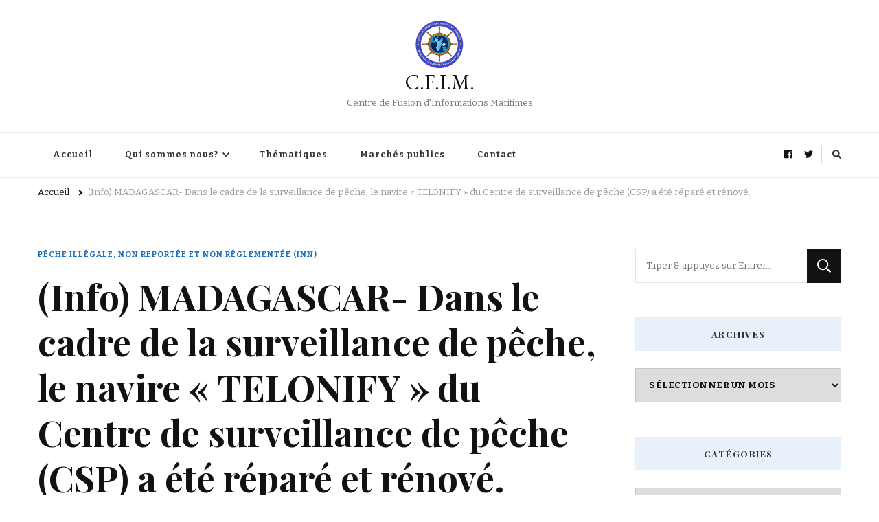

--- FILE ---
content_type: text/html; charset=UTF-8
request_url: https://cfimmadagascar.org/peche-illegale-non-reportee-et-non-reglementee-inn/info-madagascar-dans-le-cadre-de-la-surveillance-de-peche-le-navire-telonify-du-centre-de-surveillance-de-peche-csp-a-ete-repare-et-renove/
body_size: 16265
content:
    <!DOCTYPE html>
    <html lang="fr-FR">
    <head itemscope itemtype="http://schema.org/WebSite">
	    <meta charset="UTF-8">
    <meta name="viewport" content="width=device-width, initial-scale=1">
    <link rel="profile" href="http://gmpg.org/xfn/11">
    <meta name='robots' content='index, follow, max-image-preview:large, max-snippet:-1, max-video-preview:-1' />

	<!-- This site is optimized with the Yoast SEO plugin v19.10 - https://yoast.com/wordpress/plugins/seo/ -->
	<title>(Info) MADAGASCAR- Dans le cadre de la surveillance de pêche, le navire « TELONIFY » du Centre de surveillance de pêche (CSP) a été réparé et rénové. - C.F.I.M.</title>
	<link rel="canonical" href="https://cfimmadagascar.org/peche-illegale-non-reportee-et-non-reglementee-inn/info-madagascar-dans-le-cadre-de-la-surveillance-de-peche-le-navire-telonify-du-centre-de-surveillance-de-peche-csp-a-ete-repare-et-renove/" />
	<meta property="og:locale" content="fr_FR" />
	<meta property="og:type" content="article" />
	<meta property="og:title" content="(Info) MADAGASCAR- Dans le cadre de la surveillance de pêche, le navire « TELONIFY » du Centre de surveillance de pêche (CSP) a été réparé et rénové. - C.F.I.M." />
	<meta property="og:description" content="http://www.midi-madagasikara.mg/economie/2018/10/23/peche-renovation-du-bateau-telonify-pour-la-surveillance-a-mahajanga/ Cela fait plus d’un an que TELONIFY n’a pas obtenu de permis de navigation. Il s’agit pourtant d’un bateau de surveillance qui se distingue &hellip;" />
	<meta property="og:url" content="https://cfimmadagascar.org/peche-illegale-non-reportee-et-non-reglementee-inn/info-madagascar-dans-le-cadre-de-la-surveillance-de-peche-le-navire-telonify-du-centre-de-surveillance-de-peche-csp-a-ete-repare-et-renove/" />
	<meta property="og:site_name" content="C.F.I.M." />
	<meta property="article:publisher" content="https://www.facebook.com/CFIMMadagascar/" />
	<meta property="article:published_time" content="2018-10-24T07:18:22+00:00" />
	<meta property="og:image" content="https://cfimmadagascar.org/wp-content/uploads/2018/10/MAD-3.png" />
	<meta property="og:image:width" content="296" />
	<meta property="og:image:height" content="168" />
	<meta property="og:image:type" content="image/png" />
	<meta name="author" content="Service Communication" />
	<meta name="twitter:card" content="summary_large_image" />
	<meta name="twitter:creator" content="@CfimMadagascar" />
	<meta name="twitter:site" content="@CfimMadagascar" />
	<meta name="twitter:label1" content="Écrit par" />
	<meta name="twitter:data1" content="Service Communication" />
	<meta name="twitter:label2" content="Durée de lecture estimée" />
	<meta name="twitter:data2" content="1 minute" />
	<script type="application/ld+json" class="yoast-schema-graph">{"@context":"https://schema.org","@graph":[{"@type":"Article","@id":"https://cfimmadagascar.org/peche-illegale-non-reportee-et-non-reglementee-inn/info-madagascar-dans-le-cadre-de-la-surveillance-de-peche-le-navire-telonify-du-centre-de-surveillance-de-peche-csp-a-ete-repare-et-renove/#article","isPartOf":{"@id":"https://cfimmadagascar.org/peche-illegale-non-reportee-et-non-reglementee-inn/info-madagascar-dans-le-cadre-de-la-surveillance-de-peche-le-navire-telonify-du-centre-de-surveillance-de-peche-csp-a-ete-repare-et-renove/"},"author":{"name":"Service Communication","@id":"https://cfimmadagascar.org/#/schema/person/2bc6df13c01903954675a02bf84c93c8"},"headline":"(Info) MADAGASCAR- Dans le cadre de la surveillance de pêche, le navire « TELONIFY » du Centre de surveillance de pêche (CSP) a été réparé et rénové.","datePublished":"2018-10-24T07:18:22+00:00","dateModified":"2018-10-24T07:18:22+00:00","mainEntityOfPage":{"@id":"https://cfimmadagascar.org/peche-illegale-non-reportee-et-non-reglementee-inn/info-madagascar-dans-le-cadre-de-la-surveillance-de-peche-le-navire-telonify-du-centre-de-surveillance-de-peche-csp-a-ete-repare-et-renove/"},"wordCount":257,"commentCount":0,"publisher":{"@id":"https://cfimmadagascar.org/#organization"},"image":{"@id":"https://cfimmadagascar.org/peche-illegale-non-reportee-et-non-reglementee-inn/info-madagascar-dans-le-cadre-de-la-surveillance-de-peche-le-navire-telonify-du-centre-de-surveillance-de-peche-csp-a-ete-repare-et-renove/#primaryimage"},"thumbnailUrl":"https://cfimmadagascar.org/wp-content/uploads/2018/10/MAD-3.png","articleSection":["Pêche illégale, Non Reportée et Non Réglementée (INN)"],"inLanguage":"fr-FR"},{"@type":"WebPage","@id":"https://cfimmadagascar.org/peche-illegale-non-reportee-et-non-reglementee-inn/info-madagascar-dans-le-cadre-de-la-surveillance-de-peche-le-navire-telonify-du-centre-de-surveillance-de-peche-csp-a-ete-repare-et-renove/","url":"https://cfimmadagascar.org/peche-illegale-non-reportee-et-non-reglementee-inn/info-madagascar-dans-le-cadre-de-la-surveillance-de-peche-le-navire-telonify-du-centre-de-surveillance-de-peche-csp-a-ete-repare-et-renove/","name":"(Info) MADAGASCAR- Dans le cadre de la surveillance de pêche, le navire « TELONIFY » du Centre de surveillance de pêche (CSP) a été réparé et rénové. - C.F.I.M.","isPartOf":{"@id":"https://cfimmadagascar.org/#website"},"primaryImageOfPage":{"@id":"https://cfimmadagascar.org/peche-illegale-non-reportee-et-non-reglementee-inn/info-madagascar-dans-le-cadre-de-la-surveillance-de-peche-le-navire-telonify-du-centre-de-surveillance-de-peche-csp-a-ete-repare-et-renove/#primaryimage"},"image":{"@id":"https://cfimmadagascar.org/peche-illegale-non-reportee-et-non-reglementee-inn/info-madagascar-dans-le-cadre-de-la-surveillance-de-peche-le-navire-telonify-du-centre-de-surveillance-de-peche-csp-a-ete-repare-et-renove/#primaryimage"},"thumbnailUrl":"https://cfimmadagascar.org/wp-content/uploads/2018/10/MAD-3.png","datePublished":"2018-10-24T07:18:22+00:00","dateModified":"2018-10-24T07:18:22+00:00","breadcrumb":{"@id":"https://cfimmadagascar.org/peche-illegale-non-reportee-et-non-reglementee-inn/info-madagascar-dans-le-cadre-de-la-surveillance-de-peche-le-navire-telonify-du-centre-de-surveillance-de-peche-csp-a-ete-repare-et-renove/#breadcrumb"},"inLanguage":"fr-FR","potentialAction":[{"@type":"ReadAction","target":["https://cfimmadagascar.org/peche-illegale-non-reportee-et-non-reglementee-inn/info-madagascar-dans-le-cadre-de-la-surveillance-de-peche-le-navire-telonify-du-centre-de-surveillance-de-peche-csp-a-ete-repare-et-renove/"]}]},{"@type":"ImageObject","inLanguage":"fr-FR","@id":"https://cfimmadagascar.org/peche-illegale-non-reportee-et-non-reglementee-inn/info-madagascar-dans-le-cadre-de-la-surveillance-de-peche-le-navire-telonify-du-centre-de-surveillance-de-peche-csp-a-ete-repare-et-renove/#primaryimage","url":"https://cfimmadagascar.org/wp-content/uploads/2018/10/MAD-3.png","contentUrl":"https://cfimmadagascar.org/wp-content/uploads/2018/10/MAD-3.png","width":296,"height":168},{"@type":"BreadcrumbList","@id":"https://cfimmadagascar.org/peche-illegale-non-reportee-et-non-reglementee-inn/info-madagascar-dans-le-cadre-de-la-surveillance-de-peche-le-navire-telonify-du-centre-de-surveillance-de-peche-csp-a-ete-repare-et-renove/#breadcrumb","itemListElement":[{"@type":"ListItem","position":1,"name":"Accueil","item":"https://cfimmadagascar.org/"},{"@type":"ListItem","position":2,"name":"(Info) MADAGASCAR- Dans le cadre de la surveillance de pêche, le navire « TELONIFY » du Centre de surveillance de pêche (CSP) a été réparé et rénové."}]},{"@type":"WebSite","@id":"https://cfimmadagascar.org/#website","url":"https://cfimmadagascar.org/","name":"C.F.I.M.","description":"Centre de Fusion d&#039;Informations Maritimes","publisher":{"@id":"https://cfimmadagascar.org/#organization"},"potentialAction":[{"@type":"SearchAction","target":{"@type":"EntryPoint","urlTemplate":"https://cfimmadagascar.org/?s={search_term_string}"},"query-input":"required name=search_term_string"}],"inLanguage":"fr-FR"},{"@type":"Organization","@id":"https://cfimmadagascar.org/#organization","name":"Centre de Fusion d'Informations maritimes","url":"https://cfimmadagascar.org/","logo":{"@type":"ImageObject","inLanguage":"fr-FR","@id":"https://cfimmadagascar.org/#/schema/logo/image/","url":"https://cfimmadagascar.org/wp-content/uploads/2018/02/cropped-CFIM-Logo-e1519553445615-10.png","contentUrl":"https://cfimmadagascar.org/wp-content/uploads/2018/02/cropped-CFIM-Logo-e1519553445615-10.png","width":249,"height":249,"caption":"Centre de Fusion d'Informations maritimes"},"image":{"@id":"https://cfimmadagascar.org/#/schema/logo/image/"},"sameAs":["https://www.facebook.com/CFIMMadagascar/","https://twitter.com/CfimMadagascar"]},{"@type":"Person","@id":"https://cfimmadagascar.org/#/schema/person/2bc6df13c01903954675a02bf84c93c8","name":"Service Communication","sameAs":["https://cfimmadagascar.org"]}]}</script>
	<!-- / Yoast SEO plugin. -->


<link rel='dns-prefetch' href='//fonts.googleapis.com' />
<script type="text/javascript">
window._wpemojiSettings = {"baseUrl":"https:\/\/s.w.org\/images\/core\/emoji\/14.0.0\/72x72\/","ext":".png","svgUrl":"https:\/\/s.w.org\/images\/core\/emoji\/14.0.0\/svg\/","svgExt":".svg","source":{"concatemoji":"https:\/\/cfimmadagascar.org\/wp-includes\/js\/wp-emoji-release.min.js?ver=6.3.7"}};
/*! This file is auto-generated */
!function(i,n){var o,s,e;function c(e){try{var t={supportTests:e,timestamp:(new Date).valueOf()};sessionStorage.setItem(o,JSON.stringify(t))}catch(e){}}function p(e,t,n){e.clearRect(0,0,e.canvas.width,e.canvas.height),e.fillText(t,0,0);var t=new Uint32Array(e.getImageData(0,0,e.canvas.width,e.canvas.height).data),r=(e.clearRect(0,0,e.canvas.width,e.canvas.height),e.fillText(n,0,0),new Uint32Array(e.getImageData(0,0,e.canvas.width,e.canvas.height).data));return t.every(function(e,t){return e===r[t]})}function u(e,t,n){switch(t){case"flag":return n(e,"\ud83c\udff3\ufe0f\u200d\u26a7\ufe0f","\ud83c\udff3\ufe0f\u200b\u26a7\ufe0f")?!1:!n(e,"\ud83c\uddfa\ud83c\uddf3","\ud83c\uddfa\u200b\ud83c\uddf3")&&!n(e,"\ud83c\udff4\udb40\udc67\udb40\udc62\udb40\udc65\udb40\udc6e\udb40\udc67\udb40\udc7f","\ud83c\udff4\u200b\udb40\udc67\u200b\udb40\udc62\u200b\udb40\udc65\u200b\udb40\udc6e\u200b\udb40\udc67\u200b\udb40\udc7f");case"emoji":return!n(e,"\ud83e\udef1\ud83c\udffb\u200d\ud83e\udef2\ud83c\udfff","\ud83e\udef1\ud83c\udffb\u200b\ud83e\udef2\ud83c\udfff")}return!1}function f(e,t,n){var r="undefined"!=typeof WorkerGlobalScope&&self instanceof WorkerGlobalScope?new OffscreenCanvas(300,150):i.createElement("canvas"),a=r.getContext("2d",{willReadFrequently:!0}),o=(a.textBaseline="top",a.font="600 32px Arial",{});return e.forEach(function(e){o[e]=t(a,e,n)}),o}function t(e){var t=i.createElement("script");t.src=e,t.defer=!0,i.head.appendChild(t)}"undefined"!=typeof Promise&&(o="wpEmojiSettingsSupports",s=["flag","emoji"],n.supports={everything:!0,everythingExceptFlag:!0},e=new Promise(function(e){i.addEventListener("DOMContentLoaded",e,{once:!0})}),new Promise(function(t){var n=function(){try{var e=JSON.parse(sessionStorage.getItem(o));if("object"==typeof e&&"number"==typeof e.timestamp&&(new Date).valueOf()<e.timestamp+604800&&"object"==typeof e.supportTests)return e.supportTests}catch(e){}return null}();if(!n){if("undefined"!=typeof Worker&&"undefined"!=typeof OffscreenCanvas&&"undefined"!=typeof URL&&URL.createObjectURL&&"undefined"!=typeof Blob)try{var e="postMessage("+f.toString()+"("+[JSON.stringify(s),u.toString(),p.toString()].join(",")+"));",r=new Blob([e],{type:"text/javascript"}),a=new Worker(URL.createObjectURL(r),{name:"wpTestEmojiSupports"});return void(a.onmessage=function(e){c(n=e.data),a.terminate(),t(n)})}catch(e){}c(n=f(s,u,p))}t(n)}).then(function(e){for(var t in e)n.supports[t]=e[t],n.supports.everything=n.supports.everything&&n.supports[t],"flag"!==t&&(n.supports.everythingExceptFlag=n.supports.everythingExceptFlag&&n.supports[t]);n.supports.everythingExceptFlag=n.supports.everythingExceptFlag&&!n.supports.flag,n.DOMReady=!1,n.readyCallback=function(){n.DOMReady=!0}}).then(function(){return e}).then(function(){var e;n.supports.everything||(n.readyCallback(),(e=n.source||{}).concatemoji?t(e.concatemoji):e.wpemoji&&e.twemoji&&(t(e.twemoji),t(e.wpemoji)))}))}((window,document),window._wpemojiSettings);
</script>
<style type="text/css">
img.wp-smiley,
img.emoji {
	display: inline !important;
	border: none !important;
	box-shadow: none !important;
	height: 1em !important;
	width: 1em !important;
	margin: 0 0.07em !important;
	vertical-align: -0.1em !important;
	background: none !important;
	padding: 0 !important;
}
</style>
	<link rel='stylesheet' id='wp-block-library-css' href='https://cfimmadagascar.org/wp-includes/css/dist/block-library/style.min.css?ver=6.3.7' type='text/css' media='all' />
<style id='classic-theme-styles-inline-css' type='text/css'>
/*! This file is auto-generated */
.wp-block-button__link{color:#fff;background-color:#32373c;border-radius:9999px;box-shadow:none;text-decoration:none;padding:calc(.667em + 2px) calc(1.333em + 2px);font-size:1.125em}.wp-block-file__button{background:#32373c;color:#fff;text-decoration:none}
</style>
<style id='global-styles-inline-css' type='text/css'>
body{--wp--preset--color--black: #000000;--wp--preset--color--cyan-bluish-gray: #abb8c3;--wp--preset--color--white: #ffffff;--wp--preset--color--pale-pink: #f78da7;--wp--preset--color--vivid-red: #cf2e2e;--wp--preset--color--luminous-vivid-orange: #ff6900;--wp--preset--color--luminous-vivid-amber: #fcb900;--wp--preset--color--light-green-cyan: #7bdcb5;--wp--preset--color--vivid-green-cyan: #00d084;--wp--preset--color--pale-cyan-blue: #8ed1fc;--wp--preset--color--vivid-cyan-blue: #0693e3;--wp--preset--color--vivid-purple: #9b51e0;--wp--preset--gradient--vivid-cyan-blue-to-vivid-purple: linear-gradient(135deg,rgba(6,147,227,1) 0%,rgb(155,81,224) 100%);--wp--preset--gradient--light-green-cyan-to-vivid-green-cyan: linear-gradient(135deg,rgb(122,220,180) 0%,rgb(0,208,130) 100%);--wp--preset--gradient--luminous-vivid-amber-to-luminous-vivid-orange: linear-gradient(135deg,rgba(252,185,0,1) 0%,rgba(255,105,0,1) 100%);--wp--preset--gradient--luminous-vivid-orange-to-vivid-red: linear-gradient(135deg,rgba(255,105,0,1) 0%,rgb(207,46,46) 100%);--wp--preset--gradient--very-light-gray-to-cyan-bluish-gray: linear-gradient(135deg,rgb(238,238,238) 0%,rgb(169,184,195) 100%);--wp--preset--gradient--cool-to-warm-spectrum: linear-gradient(135deg,rgb(74,234,220) 0%,rgb(151,120,209) 20%,rgb(207,42,186) 40%,rgb(238,44,130) 60%,rgb(251,105,98) 80%,rgb(254,248,76) 100%);--wp--preset--gradient--blush-light-purple: linear-gradient(135deg,rgb(255,206,236) 0%,rgb(152,150,240) 100%);--wp--preset--gradient--blush-bordeaux: linear-gradient(135deg,rgb(254,205,165) 0%,rgb(254,45,45) 50%,rgb(107,0,62) 100%);--wp--preset--gradient--luminous-dusk: linear-gradient(135deg,rgb(255,203,112) 0%,rgb(199,81,192) 50%,rgb(65,88,208) 100%);--wp--preset--gradient--pale-ocean: linear-gradient(135deg,rgb(255,245,203) 0%,rgb(182,227,212) 50%,rgb(51,167,181) 100%);--wp--preset--gradient--electric-grass: linear-gradient(135deg,rgb(202,248,128) 0%,rgb(113,206,126) 100%);--wp--preset--gradient--midnight: linear-gradient(135deg,rgb(2,3,129) 0%,rgb(40,116,252) 100%);--wp--preset--font-size--small: 13px;--wp--preset--font-size--medium: 20px;--wp--preset--font-size--large: 36px;--wp--preset--font-size--x-large: 42px;--wp--preset--spacing--20: 0.44rem;--wp--preset--spacing--30: 0.67rem;--wp--preset--spacing--40: 1rem;--wp--preset--spacing--50: 1.5rem;--wp--preset--spacing--60: 2.25rem;--wp--preset--spacing--70: 3.38rem;--wp--preset--spacing--80: 5.06rem;--wp--preset--shadow--natural: 6px 6px 9px rgba(0, 0, 0, 0.2);--wp--preset--shadow--deep: 12px 12px 50px rgba(0, 0, 0, 0.4);--wp--preset--shadow--sharp: 6px 6px 0px rgba(0, 0, 0, 0.2);--wp--preset--shadow--outlined: 6px 6px 0px -3px rgba(255, 255, 255, 1), 6px 6px rgba(0, 0, 0, 1);--wp--preset--shadow--crisp: 6px 6px 0px rgba(0, 0, 0, 1);}:where(.is-layout-flex){gap: 0.5em;}:where(.is-layout-grid){gap: 0.5em;}body .is-layout-flow > .alignleft{float: left;margin-inline-start: 0;margin-inline-end: 2em;}body .is-layout-flow > .alignright{float: right;margin-inline-start: 2em;margin-inline-end: 0;}body .is-layout-flow > .aligncenter{margin-left: auto !important;margin-right: auto !important;}body .is-layout-constrained > .alignleft{float: left;margin-inline-start: 0;margin-inline-end: 2em;}body .is-layout-constrained > .alignright{float: right;margin-inline-start: 2em;margin-inline-end: 0;}body .is-layout-constrained > .aligncenter{margin-left: auto !important;margin-right: auto !important;}body .is-layout-constrained > :where(:not(.alignleft):not(.alignright):not(.alignfull)){max-width: var(--wp--style--global--content-size);margin-left: auto !important;margin-right: auto !important;}body .is-layout-constrained > .alignwide{max-width: var(--wp--style--global--wide-size);}body .is-layout-flex{display: flex;}body .is-layout-flex{flex-wrap: wrap;align-items: center;}body .is-layout-flex > *{margin: 0;}body .is-layout-grid{display: grid;}body .is-layout-grid > *{margin: 0;}:where(.wp-block-columns.is-layout-flex){gap: 2em;}:where(.wp-block-columns.is-layout-grid){gap: 2em;}:where(.wp-block-post-template.is-layout-flex){gap: 1.25em;}:where(.wp-block-post-template.is-layout-grid){gap: 1.25em;}.has-black-color{color: var(--wp--preset--color--black) !important;}.has-cyan-bluish-gray-color{color: var(--wp--preset--color--cyan-bluish-gray) !important;}.has-white-color{color: var(--wp--preset--color--white) !important;}.has-pale-pink-color{color: var(--wp--preset--color--pale-pink) !important;}.has-vivid-red-color{color: var(--wp--preset--color--vivid-red) !important;}.has-luminous-vivid-orange-color{color: var(--wp--preset--color--luminous-vivid-orange) !important;}.has-luminous-vivid-amber-color{color: var(--wp--preset--color--luminous-vivid-amber) !important;}.has-light-green-cyan-color{color: var(--wp--preset--color--light-green-cyan) !important;}.has-vivid-green-cyan-color{color: var(--wp--preset--color--vivid-green-cyan) !important;}.has-pale-cyan-blue-color{color: var(--wp--preset--color--pale-cyan-blue) !important;}.has-vivid-cyan-blue-color{color: var(--wp--preset--color--vivid-cyan-blue) !important;}.has-vivid-purple-color{color: var(--wp--preset--color--vivid-purple) !important;}.has-black-background-color{background-color: var(--wp--preset--color--black) !important;}.has-cyan-bluish-gray-background-color{background-color: var(--wp--preset--color--cyan-bluish-gray) !important;}.has-white-background-color{background-color: var(--wp--preset--color--white) !important;}.has-pale-pink-background-color{background-color: var(--wp--preset--color--pale-pink) !important;}.has-vivid-red-background-color{background-color: var(--wp--preset--color--vivid-red) !important;}.has-luminous-vivid-orange-background-color{background-color: var(--wp--preset--color--luminous-vivid-orange) !important;}.has-luminous-vivid-amber-background-color{background-color: var(--wp--preset--color--luminous-vivid-amber) !important;}.has-light-green-cyan-background-color{background-color: var(--wp--preset--color--light-green-cyan) !important;}.has-vivid-green-cyan-background-color{background-color: var(--wp--preset--color--vivid-green-cyan) !important;}.has-pale-cyan-blue-background-color{background-color: var(--wp--preset--color--pale-cyan-blue) !important;}.has-vivid-cyan-blue-background-color{background-color: var(--wp--preset--color--vivid-cyan-blue) !important;}.has-vivid-purple-background-color{background-color: var(--wp--preset--color--vivid-purple) !important;}.has-black-border-color{border-color: var(--wp--preset--color--black) !important;}.has-cyan-bluish-gray-border-color{border-color: var(--wp--preset--color--cyan-bluish-gray) !important;}.has-white-border-color{border-color: var(--wp--preset--color--white) !important;}.has-pale-pink-border-color{border-color: var(--wp--preset--color--pale-pink) !important;}.has-vivid-red-border-color{border-color: var(--wp--preset--color--vivid-red) !important;}.has-luminous-vivid-orange-border-color{border-color: var(--wp--preset--color--luminous-vivid-orange) !important;}.has-luminous-vivid-amber-border-color{border-color: var(--wp--preset--color--luminous-vivid-amber) !important;}.has-light-green-cyan-border-color{border-color: var(--wp--preset--color--light-green-cyan) !important;}.has-vivid-green-cyan-border-color{border-color: var(--wp--preset--color--vivid-green-cyan) !important;}.has-pale-cyan-blue-border-color{border-color: var(--wp--preset--color--pale-cyan-blue) !important;}.has-vivid-cyan-blue-border-color{border-color: var(--wp--preset--color--vivid-cyan-blue) !important;}.has-vivid-purple-border-color{border-color: var(--wp--preset--color--vivid-purple) !important;}.has-vivid-cyan-blue-to-vivid-purple-gradient-background{background: var(--wp--preset--gradient--vivid-cyan-blue-to-vivid-purple) !important;}.has-light-green-cyan-to-vivid-green-cyan-gradient-background{background: var(--wp--preset--gradient--light-green-cyan-to-vivid-green-cyan) !important;}.has-luminous-vivid-amber-to-luminous-vivid-orange-gradient-background{background: var(--wp--preset--gradient--luminous-vivid-amber-to-luminous-vivid-orange) !important;}.has-luminous-vivid-orange-to-vivid-red-gradient-background{background: var(--wp--preset--gradient--luminous-vivid-orange-to-vivid-red) !important;}.has-very-light-gray-to-cyan-bluish-gray-gradient-background{background: var(--wp--preset--gradient--very-light-gray-to-cyan-bluish-gray) !important;}.has-cool-to-warm-spectrum-gradient-background{background: var(--wp--preset--gradient--cool-to-warm-spectrum) !important;}.has-blush-light-purple-gradient-background{background: var(--wp--preset--gradient--blush-light-purple) !important;}.has-blush-bordeaux-gradient-background{background: var(--wp--preset--gradient--blush-bordeaux) !important;}.has-luminous-dusk-gradient-background{background: var(--wp--preset--gradient--luminous-dusk) !important;}.has-pale-ocean-gradient-background{background: var(--wp--preset--gradient--pale-ocean) !important;}.has-electric-grass-gradient-background{background: var(--wp--preset--gradient--electric-grass) !important;}.has-midnight-gradient-background{background: var(--wp--preset--gradient--midnight) !important;}.has-small-font-size{font-size: var(--wp--preset--font-size--small) !important;}.has-medium-font-size{font-size: var(--wp--preset--font-size--medium) !important;}.has-large-font-size{font-size: var(--wp--preset--font-size--large) !important;}.has-x-large-font-size{font-size: var(--wp--preset--font-size--x-large) !important;}
.wp-block-navigation a:where(:not(.wp-element-button)){color: inherit;}
:where(.wp-block-post-template.is-layout-flex){gap: 1.25em;}:where(.wp-block-post-template.is-layout-grid){gap: 1.25em;}
:where(.wp-block-columns.is-layout-flex){gap: 2em;}:where(.wp-block-columns.is-layout-grid){gap: 2em;}
.wp-block-pullquote{font-size: 1.5em;line-height: 1.6;}
</style>
<link rel='stylesheet' id='bwg_fonts-css' href='https://cfimmadagascar.org/wp-content/plugins/photo-gallery/css/bwg-fonts/fonts.css?ver=0.0.1' type='text/css' media='all' />
<link rel='stylesheet' id='sumoselect-css' href='https://cfimmadagascar.org/wp-content/plugins/photo-gallery/css/sumoselect.min.css?ver=3.4.6' type='text/css' media='all' />
<link rel='stylesheet' id='mCustomScrollbar-css' href='https://cfimmadagascar.org/wp-content/plugins/photo-gallery/css/jquery.mCustomScrollbar.min.css?ver=3.1.5' type='text/css' media='all' />
<link rel='stylesheet' id='bwg_frontend-css' href='https://cfimmadagascar.org/wp-content/plugins/photo-gallery/css/styles.min.css?ver=1.8.1' type='text/css' media='all' />
<link rel='stylesheet' id='wpos-slick-style-css' href='https://cfimmadagascar.org/wp-content/plugins/wp-logo-showcase-responsive-slider-slider/assets/css/slick.css?ver=3.2.1' type='text/css' media='all' />
<link rel='stylesheet' id='wpls-public-style-css' href='https://cfimmadagascar.org/wp-content/plugins/wp-logo-showcase-responsive-slider-slider/assets/css/wpls-public.css?ver=3.2.1' type='text/css' media='all' />
<link rel='stylesheet' id='owl-carousel-css' href='https://cfimmadagascar.org/wp-content/themes/vilva/css/owl.carousel.min.css?ver=2.3.4' type='text/css' media='all' />
<link rel='stylesheet' id='vilva-google-fonts-css' href='https://fonts.googleapis.com/css?family=Bitter%3Aregular%2Citalic%2C700%7CPlayfair+Display%3Aregular%2Citalic%2C700%2C700italic%2C900%2C900italic%7CEB+Garamond%3Aregular' type='text/css' media='all' />
<link rel='stylesheet' id='yummy-recipe-parent-style-css' href='https://cfimmadagascar.org/wp-content/themes/vilva/style.css?ver=6.3.7' type='text/css' media='all' />
<link rel='stylesheet' id='animate-css' href='https://cfimmadagascar.org/wp-content/themes/vilva/css/animate.min.css?ver=3.5.2' type='text/css' media='all' />
<link rel='stylesheet' id='vilva-css' href='https://cfimmadagascar.org/wp-content/themes/yummy-recipe/style.css?ver=1.0.0' type='text/css' media='all' />
<link rel='stylesheet' id='vilva-gutenberg-css' href='https://cfimmadagascar.org/wp-content/themes/vilva/css/gutenberg.min.css?ver=1.0.0' type='text/css' media='all' />
<script type='text/javascript' src='https://cfimmadagascar.org/wp-includes/js/jquery/jquery.min.js?ver=3.7.0' id='jquery-core-js'></script>
<script type='text/javascript' src='https://cfimmadagascar.org/wp-includes/js/jquery/jquery-migrate.min.js?ver=3.4.1' id='jquery-migrate-js'></script>
<script type='text/javascript' src='https://cfimmadagascar.org/wp-content/plugins/photo-gallery/js/jquery.sumoselect.min.js?ver=3.4.6' id='sumoselect-js'></script>
<script type='text/javascript' src='https://cfimmadagascar.org/wp-content/plugins/photo-gallery/js/jquery.mobile.min.js?ver=1.4.5' id='jquery-mobile-js'></script>
<script type='text/javascript' src='https://cfimmadagascar.org/wp-content/plugins/photo-gallery/js/jquery.mCustomScrollbar.concat.min.js?ver=3.1.5' id='mCustomScrollbar-js'></script>
<script type='text/javascript' src='https://cfimmadagascar.org/wp-content/plugins/photo-gallery/js/jquery.fullscreen.min.js?ver=0.6.0' id='jquery-fullscreen-js'></script>
<script type='text/javascript' id='bwg_frontend-js-extra'>
/* <![CDATA[ */
var bwg_objectsL10n = {"bwg_field_required":"field is required.","bwg_mail_validation":"Ce n'est pas une adresse email valide. ","bwg_search_result":"Il n'y a pas d'images correspondant \u00e0 votre recherche.","bwg_select_tag":"Select Tag","bwg_order_by":"Order By","bwg_search":"Recherche","bwg_show_ecommerce":"Show Ecommerce","bwg_hide_ecommerce":"Hide Ecommerce","bwg_show_comments":"Afficher les commentaires","bwg_hide_comments":"Masquer les commentaires","bwg_restore":"Restaurer","bwg_maximize":"Maximisez","bwg_fullscreen":"Plein \u00e9cran","bwg_exit_fullscreen":"Quitter plein \u00e9cran","bwg_search_tag":"SEARCH...","bwg_tag_no_match":"No tags found","bwg_all_tags_selected":"All tags selected","bwg_tags_selected":"tags selected","play":"Lecture","pause":"Pause","is_pro":"","bwg_play":"Lecture","bwg_pause":"Pause","bwg_hide_info":"Masquer info","bwg_show_info":"Afficher infos","bwg_hide_rating":"Masquer note","bwg_show_rating":"Afficher les classifications","ok":"Ok","cancel":"Cancel","select_all":"Select all","lazy_load":"0","lazy_loader":"https:\/\/cfimmadagascar.org\/wp-content\/plugins\/photo-gallery\/images\/ajax_loader.png","front_ajax":"0","bwg_tag_see_all":"see all tags","bwg_tag_see_less":"see less tags","page_speed":""};
/* ]]> */
</script>
<script type='text/javascript' src='https://cfimmadagascar.org/wp-content/plugins/photo-gallery/js/scripts.min.js?ver=1.8.1' id='bwg_frontend-js'></script>
<script type='text/javascript' src='https://cfimmadagascar.org/wp-content/plugins/photo-gallery/js/circle-progress.js?ver=1.8.1' id='bwg_speed_circle-js'></script>
<link rel="https://api.w.org/" href="https://cfimmadagascar.org/wp-json/" /><link rel="alternate" type="application/json" href="https://cfimmadagascar.org/wp-json/wp/v2/posts/1194" /><meta name="generator" content="WordPress 6.3.7" />
<link rel='shortlink' href='https://cfimmadagascar.org/?p=1194' />
<link rel="alternate" type="application/json+oembed" href="https://cfimmadagascar.org/wp-json/oembed/1.0/embed?url=https%3A%2F%2Fcfimmadagascar.org%2Fpeche-illegale-non-reportee-et-non-reglementee-inn%2Finfo-madagascar-dans-le-cadre-de-la-surveillance-de-peche-le-navire-telonify-du-centre-de-surveillance-de-peche-csp-a-ete-repare-et-renove%2F" />
<link rel="alternate" type="text/xml+oembed" href="https://cfimmadagascar.org/wp-json/oembed/1.0/embed?url=https%3A%2F%2Fcfimmadagascar.org%2Fpeche-illegale-non-reportee-et-non-reglementee-inn%2Finfo-madagascar-dans-le-cadre-de-la-surveillance-de-peche-le-navire-telonify-du-centre-de-surveillance-de-peche-csp-a-ete-repare-et-renove%2F&#038;format=xml" />
<meta name="generator" content="Powered by Visual Composer Website Builder - fast and easy-to-use drag and drop visual editor for WordPress."/><noscript><style>.vce-row-container .vcv-lozad {display: none}</style></noscript><style>
    .marche-cards { display:flex; flex-wrap:wrap; gap:15px; }
    .marche-card { border:1px solid #ddd; border-radius:8px; padding:15px; width:calc(25% - 15px); box-shadow:0 1px 3px rgba(0,0,0,0.1);}
    .marche-card h4 { margin-top:0; color:#2c3e50; }
    .marche-card p { margin:5px 0; }
    .marche-card a.button { display:inline-block; margin-top:8px; padding:5px 10px; background:#1abc9c; color:#fff; border-radius:4px; text-decoration:none; }
    .marche-card a.button:hover { background:#16a085; }
    @media(max-width:800px){ .marche-card{ width:calc(50% - 15px);} }
    @media(max-width:500px){ .marche-card{ width:100%;} }
    </style><!-- Analytics by WP Statistics v13.2.7 - https://wp-statistics.com/ -->
<script>var WP_Statistics_http = new XMLHttpRequest();WP_Statistics_http.open('GET', 'https://cfimmadagascar.org/wp-json/wp-statistics/v2/hit?_=1765232457&_wpnonce=ed038d7e24&wp_statistics_hit_rest=yes&referred=https%3A%2F%2Fcfimmadagascar.org&exclusion_match=yes&exclusion_reason=CrawlerDetect&track_all=1&current_page_type=post&current_page_id=1194&search_query&page_uri=/peche-illegale-non-reportee-et-non-reglementee-inn/info-madagascar-dans-le-cadre-de-la-surveillance-de-peche-le-navire-telonify-du-centre-de-surveillance-de-peche-csp-a-ete-repare-et-renove/', true);WP_Statistics_http.setRequestHeader("Content-Type", "application/json;charset=UTF-8");WP_Statistics_http.send(null);</script>
<script type="application/ld+json">{
    "@context": "http://schema.org",
    "@type": "BlogPosting",
    "mainEntityOfPage": {
        "@type": "WebPage",
        "@id": "https://cfimmadagascar.org/peche-illegale-non-reportee-et-non-reglementee-inn/info-madagascar-dans-le-cadre-de-la-surveillance-de-peche-le-navire-telonify-du-centre-de-surveillance-de-peche-csp-a-ete-repare-et-renove/"
    },
    "headline": "(Info) MADAGASCAR- Dans le cadre de la surveillance de pêche, le navire « TELONIFY » du Centre de surveillance de pêche (CSP) a été réparé et rénové.",
    "datePublished": "2018-10-24T09:18:22+0300",
    "dateModified": "2018-10-24T09:18:22+0300",
    "author": {
        "@type": "Person",
        "name": "Service Communication"
    },
    "description": "",
    "image": {
        "@type": "ImageObject",
        "url": "https://cfimmadagascar.org/wp-content/uploads/2018/10/MAD-3.png",
        "width": 296,
        "height": 168
    },
    "publisher": {
        "@type": "Organization",
        "name": "C.F.I.M.",
        "description": "Centre de Fusion d&#039;Informations Maritimes",
        "logo": {
            "@type": "ImageObject",
            "url": "https://cfimmadagascar.org/wp-content/uploads/2018/02/cropped-CFIM-Logo-e1519553445615-10-60x60.png",
            "width": 60,
            "height": 60
        }
    }
}</script><meta name="generator" content="Elementor 3.25.4; features: additional_custom_breakpoints, e_optimized_control_loading; settings: css_print_method-external, google_font-enabled, font_display-swap">
			<style>
				.e-con.e-parent:nth-of-type(n+4):not(.e-lazyloaded):not(.e-no-lazyload),
				.e-con.e-parent:nth-of-type(n+4):not(.e-lazyloaded):not(.e-no-lazyload) * {
					background-image: none !important;
				}
				@media screen and (max-height: 1024px) {
					.e-con.e-parent:nth-of-type(n+3):not(.e-lazyloaded):not(.e-no-lazyload),
					.e-con.e-parent:nth-of-type(n+3):not(.e-lazyloaded):not(.e-no-lazyload) * {
						background-image: none !important;
					}
				}
				@media screen and (max-height: 640px) {
					.e-con.e-parent:nth-of-type(n+2):not(.e-lazyloaded):not(.e-no-lazyload),
					.e-con.e-parent:nth-of-type(n+2):not(.e-lazyloaded):not(.e-no-lazyload) * {
						background-image: none !important;
					}
				}
			</style>
			<link rel="icon" href="https://cfimmadagascar.org/wp-content/uploads/2018/02/cropped-CFIM-Logo-e1519553445615-9-32x32.png" sizes="32x32" />
<link rel="icon" href="https://cfimmadagascar.org/wp-content/uploads/2018/02/cropped-CFIM-Logo-e1519553445615-9-192x192.png" sizes="192x192" />
<link rel="apple-touch-icon" href="https://cfimmadagascar.org/wp-content/uploads/2018/02/cropped-CFIM-Logo-e1519553445615-9-180x180.png" />
<meta name="msapplication-TileImage" content="https://cfimmadagascar.org/wp-content/uploads/2018/02/cropped-CFIM-Logo-e1519553445615-9-270x270.png" />
<style type='text/css' media='all'>     
    .content-newsletter .blossomthemes-email-newsletter-wrapper.bg-img:after,
    .widget_blossomthemes_email_newsletter_widget .blossomthemes-email-newsletter-wrapper:after{
        background: rgba(30, 115, 190, 0.8);    }
    
    /*Typography*/

    body,
    button,
    input,
    select,
    optgroup,
    textarea{
        font-family : Bitter;
        font-size   : 17px;        
    }

    :root {
        --primary-font: Bitter;
        --secondary-font: Playfair Display;
        --primary-color: #1e73be;
        --primary-color-rgb: 30, 115, 190;
    }
    
    .site-branding .site-title-wrap .site-title{
        font-size   : 30px;
        font-family : EB Garamond;
        font-weight : 400;
        font-style  : normal;
    }
    
    .site-branding .site-title-wrap .site-title a{
        color: #121212;
    }
    
    .custom-logo-link img{
        width: 70px;
        max-width: 100%;
    }

    .comment-body .reply .comment-reply-link:hover:before {
        background-image: url('data:image/svg+xml; utf-8, <svg xmlns="http://www.w3.org/2000/svg" width="18" height="15" viewBox="0 0 18 15"><path d="M934,147.2a11.941,11.941,0,0,1,7.5,3.7,16.063,16.063,0,0,1,3.5,7.3c-2.4-3.4-6.1-5.1-11-5.1v4.1l-7-7,7-7Z" transform="translate(-927 -143.2)" fill="%231e73be"/></svg>');
    }

    .site-header.style-five .header-mid .search-form .search-submit:hover {
        background-image: url('data:image/svg+xml; utf-8, <svg xmlns="http://www.w3.org/2000/svg" viewBox="0 0 512 512"><path fill="%231e73be" d="M508.5 468.9L387.1 347.5c-2.3-2.3-5.3-3.5-8.5-3.5h-13.2c31.5-36.5 50.6-84 50.6-136C416 93.1 322.9 0 208 0S0 93.1 0 208s93.1 208 208 208c52 0 99.5-19.1 136-50.6v13.2c0 3.2 1.3 6.2 3.5 8.5l121.4 121.4c4.7 4.7 12.3 4.7 17 0l22.6-22.6c4.7-4.7 4.7-12.3 0-17zM208 368c-88.4 0-160-71.6-160-160S119.6 48 208 48s160 71.6 160 160-71.6 160-160 160z"></path></svg>');
    }

    .site-header.style-seven .header-bottom .search-form .search-submit:hover {
        background-image: url('data:image/svg+xml; utf-8, <svg xmlns="http://www.w3.org/2000/svg" viewBox="0 0 512 512"><path fill="%231e73be" d="M508.5 468.9L387.1 347.5c-2.3-2.3-5.3-3.5-8.5-3.5h-13.2c31.5-36.5 50.6-84 50.6-136C416 93.1 322.9 0 208 0S0 93.1 0 208s93.1 208 208 208c52 0 99.5-19.1 136-50.6v13.2c0 3.2 1.3 6.2 3.5 8.5l121.4 121.4c4.7 4.7 12.3 4.7 17 0l22.6-22.6c4.7-4.7 4.7-12.3 0-17zM208 368c-88.4 0-160-71.6-160-160S119.6 48 208 48s160 71.6 160 160-71.6 160-160 160z"></path></svg>');
    }

    .site-header.style-fourteen .search-form .search-submit:hover {
        background-image: url('data:image/svg+xml; utf-8, <svg xmlns="http://www.w3.org/2000/svg" viewBox="0 0 512 512"><path fill="%231e73be" d="M508.5 468.9L387.1 347.5c-2.3-2.3-5.3-3.5-8.5-3.5h-13.2c31.5-36.5 50.6-84 50.6-136C416 93.1 322.9 0 208 0S0 93.1 0 208s93.1 208 208 208c52 0 99.5-19.1 136-50.6v13.2c0 3.2 1.3 6.2 3.5 8.5l121.4 121.4c4.7 4.7 12.3 4.7 17 0l22.6-22.6c4.7-4.7 4.7-12.3 0-17zM208 368c-88.4 0-160-71.6-160-160S119.6 48 208 48s160 71.6 160 160-71.6 160-160 160z"></path></svg>');
    }

    .search-results .content-area > .page-header .search-submit:hover {
        background-image: url('data:image/svg+xml; utf-8, <svg xmlns="http://www.w3.org/2000/svg" viewBox="0 0 512 512"><path fill="%231e73be" d="M508.5 468.9L387.1 347.5c-2.3-2.3-5.3-3.5-8.5-3.5h-13.2c31.5-36.5 50.6-84 50.6-136C416 93.1 322.9 0 208 0S0 93.1 0 208s93.1 208 208 208c52 0 99.5-19.1 136-50.6v13.2c0 3.2 1.3 6.2 3.5 8.5l121.4 121.4c4.7 4.7 12.3 4.7 17 0l22.6-22.6c4.7-4.7 4.7-12.3 0-17zM208 368c-88.4 0-160-71.6-160-160S119.6 48 208 48s160 71.6 160 160-71.6 160-160 160z"></path></svg>');
    }
           
    </style>		<style type="text/css" id="wp-custom-css">
			.uab-tab-content.uab-current{
	display: none !important;
}
.twae-wrapper span.twae-label,
.twae-wrapper .twae-data-container span.twae-title{
	color: #121212 !important;
}

.twae-description a{
	  background-color: #121212 !important;
    border: none;
    color: white !important;
    padding: 8px 12px;
    cursor: pointer;
    font-size: 14px;
    display: inline;
}

.twae-wrapper .twae-icon{
	background-color: #aaa !important;
}

.twae-wrapper .twae-data-container:after{
	    border-color: transparent #aaa transparent transparent !important;
}

.twae-wrapper .twae-right-aligned .twae-data-container {
    border-left: 2px solid #aaa !important;
}

body[data-elementor-device-mode=desktop] .twae-wrapper .twae-left-aligned .twae-data-container, body[data-elementor-device-mode=tablet] .twae-wrapper .twae-left-aligned .twae-data-container {
    border-right: 2px solid #aaa !important;
}
		</style>
		</head>

<body class="post-template-default single single-post postid-1194 single-format-standard wp-custom-logo wp-embed-responsive vcwb vilva-has-blocks single-style-four rightsidebar elementor-default elementor-kit-2482" itemscope itemtype="http://schema.org/WebPage">


    <div id="page" class="site">
        <a class="skip-link" href="#content">Aller au contenu</a>
            <header id="masthead" class="site-header style-two" itemscope itemtype="http://schema.org/WPHeader">
            <div class="header-mid">
                <div class="container">
                            <div class="site-branding has-logo-text" itemscope itemtype="http://schema.org/Organization">  
            <div class="site-logo">
                <a href="https://cfimmadagascar.org/" class="custom-logo-link" rel="home"><img width="249" height="249" src="https://cfimmadagascar.org/wp-content/uploads/2018/02/cropped-CFIM-Logo-e1519553445615-10.png" class="custom-logo" alt="C.F.I.M." decoding="async" srcset="https://cfimmadagascar.org/wp-content/uploads/2018/02/cropped-CFIM-Logo-e1519553445615-10.png 249w, https://cfimmadagascar.org/wp-content/uploads/2018/02/cropped-CFIM-Logo-e1519553445615-10-150x150.png 150w, https://cfimmadagascar.org/wp-content/uploads/2018/02/cropped-CFIM-Logo-e1519553445615-10-60x60.png 60w, https://cfimmadagascar.org/wp-content/uploads/2018/02/elementor/thumbs/cropped-CFIM-Logo-e1519553445615-10-qvamwlwwcq5fyb6ibvdnmo4524wtvize6s0gj9tnqs.png 50w, https://cfimmadagascar.org/wp-content/uploads/2018/02/elementor/thumbs/cropped-CFIM-Logo-e1519553445615-10-qvamwlwwiv6jktx8cip7xbjwsyp9adfletus72ho5c.png 64w" sizes="(max-width: 249px) 100vw, 249px" /></a>            </div>

            <div class="site-title-wrap">                    <p class="site-title" itemprop="name"><a href="https://cfimmadagascar.org/" rel="home" itemprop="url">C.F.I.M.</a></p>
                                    <p class="site-description" itemprop="description">Centre de Fusion d&#039;Informations Maritimes</p>
                </div>        </div>    
                    </div>
            </div><!-- .header-mid -->
            <div class="header-bottom">
                <div class="container">
                    	<nav id="site-navigation" class="main-navigation" itemscope itemtype="http://schema.org/SiteNavigationElement">
                    <button class="toggle-btn" data-toggle-target=".main-menu-modal" data-toggle-body-class="showing-main-menu-modal" aria-expanded="false" data-set-focus=".close-main-nav-toggle">
                <span class="toggle-bar"></span>
                <span class="toggle-bar"></span>
                <span class="toggle-bar"></span>
            </button>
            <span class="toggle-text">Menu</span>
                <div class="primary-menu-list main-menu-modal cover-modal" data-modal-target-string=".main-menu-modal">
            <button class="close close-main-nav-toggle" data-toggle-target=".main-menu-modal" data-toggle-body-class="showing-main-menu-modal" aria-expanded="false" data-set-focus=".main-menu-modal"></button>
            <div class="mobile-menu" aria-label="Mobile">
                <div class="menu-menu-container"><ul id="primary-menu" class="nav-menu main-menu-modal"><li id="menu-item-31" class="menu-item menu-item-type-custom menu-item-object-custom menu-item-home menu-item-31"><a href="http://cfimmadagascar.org">Accueil</a></li>
<li id="menu-item-46" class="menu-item menu-item-type-post_type menu-item-object-page menu-item-has-children menu-item-46"><a href="https://cfimmadagascar.org/qui-sommes-nous/">Qui sommes nous?</a>
<ul class="sub-menu">
	<li id="menu-item-48" class="menu-item menu-item-type-post_type menu-item-object-page menu-item-48"><a href="https://cfimmadagascar.org/historique/">Historique</a></li>
	<li id="menu-item-49" class="menu-item menu-item-type-post_type menu-item-object-page menu-item-49"><a href="https://cfimmadagascar.org/objectif/">Objectifs</a></li>
	<li id="menu-item-50" class="menu-item menu-item-type-post_type menu-item-object-page menu-item-50"><a href="https://cfimmadagascar.org/cadre-juridique/">Cadre Juridique</a></li>
	<li id="menu-item-51" class="menu-item menu-item-type-post_type menu-item-object-page menu-item-51"><a href="https://cfimmadagascar.org/organigramme/">Organigramme</a></li>
	<li id="menu-item-52" class="menu-item menu-item-type-post_type menu-item-object-page menu-item-52"><a href="https://cfimmadagascar.org/missions/">Missions</a></li>
	<li id="menu-item-302" class="menu-item menu-item-type-post_type menu-item-object-page menu-item-302"><a href="https://cfimmadagascar.org/partenaires-nationaux/">Partenaires Nationaux</a></li>
</ul>
</li>
<li id="menu-item-54" class="menu-item menu-item-type-post_type menu-item-object-page menu-item-54"><a href="https://cfimmadagascar.org/thematiques/">Thématiques</a></li>
<li id="menu-item-2715" class="menu-item menu-item-type-post_type menu-item-object-page menu-item-2715"><a href="https://cfimmadagascar.org/marches-publics/">Marchés publics</a></li>
<li id="menu-item-2619" class="menu-item menu-item-type-post_type menu-item-object-page menu-item-2619"><a href="https://cfimmadagascar.org/contact/">Contact</a></li>
</ul></div>            </div>
        </div>
	</nav><!-- #site-navigation -->
                        <div class="right">
                                                    <div class="header-social">
                                    <ul class="social-networks">
    	            <li>
                <a href="https://www.facebook.com/CFIMMadagascar/" target="_blank" rel="nofollow noopener">
                    <i class="fab fa-facebook"></i>
                </a>
            </li>    	   
                        <li>
                <a href="https://twitter.com/CfimMadagascar" target="_blank" rel="nofollow noopener">
                    <i class="fab fa-twitter"></i>
                </a>
            </li>    	   
            	</ul>
                                </div><!-- .header-social -->
                                                    <div class="header-search">                
                                <button class="search-toggle" data-toggle-target=".search-modal" data-toggle-body-class="showing-search-modal" data-set-focus=".search-modal .search-field" aria-expanded="false">
                                    <i class="fas fa-search"></i>
                                </button>
                                <div class="header-search-wrap search-modal cover-modal" data-modal-target-string=".search-modal">
                                    <div class="header-search-inner-wrap">
                                        <form role="search" method="get" class="search-form" action="https://cfimmadagascar.org/">
                    <label>
                        <span class="screen-reader-text">Vous recherchiez quelque chose ?
                        </span>
                        <input type="search" class="search-field" placeholder="Taper &amp; appuyez sur Entrer…" value="" name="s" />
                    </label>                
                    <input type="submit" id="submit-field" class="search-submit" value="Recherche" />
                </form>                                        <button class="close" data-toggle-target=".search-modal" data-toggle-body-class="showing-search-modal" data-set-focus=".search-modal .search-field" aria-expanded="false"></button>
                                    </div>
                                </div>
                            </div><!-- .header-search -->
                                  
                    </div><!-- .right -->
                </div>
            </div><!-- .header-bottom -->
        </header>
            <div class="top-bar">
    		<div class="container">
            <div class="breadcrumb-wrapper">
                <div id="crumbs" itemscope itemtype="http://schema.org/BreadcrumbList"> 
                    <span itemprop="itemListElement" itemscope itemtype="http://schema.org/ListItem">
                        <a itemprop="item" href="https://cfimmadagascar.org"><span itemprop="name">Accueil</span></a>
                        <meta itemprop="position" content="1" />
                        <span class="separator"><i class="fa fa-angle-right"></i></span>
                    </span><span class="current" itemprop="itemListElement" itemscope itemtype="http://schema.org/ListItem"><a itemprop="item" href="https://cfimmadagascar.org/peche-illegale-non-reportee-et-non-reglementee-inn/info-madagascar-dans-le-cadre-de-la-surveillance-de-peche-le-navire-telonify-du-centre-de-surveillance-de-peche-csp-a-ete-repare-et-renove/"><span itemprop="name">(Info) MADAGASCAR- Dans le cadre de la surveillance de pêche, le navire « TELONIFY » du Centre de surveillance de pêche (CSP) a été réparé et rénové.</span></a><meta itemprop="position" content="2" /></span></div></div><!-- .breadcrumb-wrapper -->    		</div>
    	</div>   
        <div id="content" class="site-content"><div class="container">    <div id="primary" class="content-area">	
    	<main id="main" class="site-main">

    	
<article id="post-1194" class="post-1194 post type-post status-publish format-standard has-post-thumbnail hentry category-peche-illegale-non-reportee-et-non-reglementee-inn sticky-meta">
    
	        <header class="entry-header">
            <div class="container">
                <div class="entry-meta">
                    <span class="category"><a href="https://cfimmadagascar.org/category/peche-illegale-non-reportee-et-non-reglementee-inn/" rel="category tag">Pêche illégale, Non Reportée et Non Réglementée (INN)</a></span>                </div>

                <h1 class="entry-title">(Info) MADAGASCAR- Dans le cadre de la surveillance de pêche, le navire « TELONIFY » du Centre de surveillance de pêche (CSP) a été réparé et rénové.</h1>     

            </div>
        </header> 
    <figure class="post-thumbnail"><img width="296" height="168" src="https://cfimmadagascar.org/wp-content/uploads/2018/10/MAD-3.png" class="attachment-post-thumbnail size-post-thumbnail wp-post-image" alt="" decoding="async" /></figure><div class="content-wrap">        <div class="article-meta">
                            <span class="byline" itemprop="author">
                    <span class="author">
                        <a href="https://cfimmadagascar.org/author/henintsoa-rakotonirina/" class="url fn">
                                                        Service Communication                        </a>
                    </span>
                </span>
                        </div>
        <div class="entry-content" itemprop="text"><p><img fetchpriority="high" decoding="async" class="alignnone wp-image-1195" src="https://cfimmadagascar.org/wp-content/uploads/2018/10/MAD-3.png" alt="" width="377" height="214" /></p>
<p><a href="http://www.midi-madagasikara.mg/economie/2018/10/23/peche-renovation-du-bateau-telonify-pour-la-surveillance-a-mahajanga/">http://www.midi-madagasikara.mg/economie/2018/10/23/peche-renovation-du-bateau-telonify-pour-la-surveillance-a-mahajanga/</a></p>
<p style="text-align: left;">Cela fait plus d’un an que TELONIFY n’a pas obtenu de permis de navigation. Il s’agit pourtant d’un bateau de surveillance qui se distingue par sa performance dans la surveillance de la côte Ouest de Madagascar, ainsi que par ses caractéristiques lui permettant d’entrer dans les baies, grâce à son tirant d’eau de 2m. Ce bateau de surveillance appartient au Centre de Surveillance de Pêche ou CSP, rattaché au Ministère des Ressources halieutiques et de la Pêche. A noter que l’APMF (Agence Portuaire Maritime et Fluviale) conditionne l’obtention du permis de navigation contre un carénage suivant les normes. La dernière fois que TELONIFY a bénéficié d’un carénage remonte à 2011. Or, un patrouilleur de son gabarit doit au moins faire un carénage tous les 2 ans. (…) Le Ministère des Ressources halieutiques et de la Pêche, en collaboration avec le Projet SWIOFISH2 financé par la Banque mondiale, procèdent au carénage du patrouilleur TELONIFY à Mahajanga. (…) D’après les informations, les travaux de carénage dureront 3 mois, afin que le patrouilleur puisse reprendre rapidement et en toute sécurité la mer pour accomplir sa mission : surveiller la côte Ouest de Madagascar pour protéger, valoriser et une gestion durable des ressources halieutiques.</p>
</div><div class="entry-footer"></div></div></article><!-- #post-1194 -->
    	</main><!-- #main -->
        
                    
            <nav class="post-navigation pagination" role="navigation">
    			<div class="nav-links">
    				                            <div class="nav-previous">
                                <a href="https://cfimmadagascar.org/autres/info-madagascar-crabes-de-mangroves-7-500-tonnes-de-production-maximale-equilibree/" rel="prev">
                                    <span class="meta-nav"><svg xmlns="http://www.w3.org/2000/svg" viewBox="0 0 14 8"><defs><style>.arla{fill:#999596;}</style></defs><path class="arla" d="M16.01,11H8v2h8.01v3L22,12,16.01,8Z" transform="translate(22 16) rotate(180)"/></svg> Article précédent</span>
                                    <span class="post-title">(Info) MADAGASCAR- Crabes de mangroves : 7.500 tonnes de « production maximale équilibrée ».</span>
                                </a>
                                <figure class="post-img">
                                    <img width="150" height="150" src="https://cfimmadagascar.org/wp-content/uploads/2018/10/MAD-2-150x150.png" class="attachment-thumbnail size-thumbnail wp-post-image" alt="" decoding="async" srcset="https://cfimmadagascar.org/wp-content/uploads/2018/10/MAD-2-150x150.png 150w, https://cfimmadagascar.org/wp-content/uploads/2018/10/MAD-2-300x300.png 300w, https://cfimmadagascar.org/wp-content/uploads/2018/10/MAD-2-100x100.png 100w, https://cfimmadagascar.org/wp-content/uploads/2018/10/MAD-2-160x160.png 160w, https://cfimmadagascar.org/wp-content/uploads/2018/10/MAD-2-320x320.png 320w" sizes="(max-width: 150px) 100vw, 150px" />                                </figure>
                            </div>
                                                    <div class="nav-next">
                                <a href="https://cfimmadagascar.org/plaissance-tourisme-maritime/info-madagascar-vers-la-promotion-du-tresor-cache-a-nosy-hara-au-nord-ouest-de-madagascar/" rel="next">
                                    <span class="meta-nav">Article suivant<svg xmlns="http://www.w3.org/2000/svg" viewBox="0 0 14 8"><defs><style>.arra{fill:#999596;}</style></defs><path class="arra" d="M16.01,11H8v2h8.01v3L22,12,16.01,8Z" transform="translate(-8 -8)"/></svg></span>
                                    <span class="post-title">(Info) MADAGASCAR- Vers la promotion du trésor caché à Nosy Hara, au Nord-Ouest de Madagascar.</span>
                                </a>
                                <figure class="post-img">
                                    <img width="150" height="150" src="https://cfimmadagascar.org/wp-content/uploads/2018/10/MA-150x150.png" class="attachment-thumbnail size-thumbnail wp-post-image" alt="" decoding="async" srcset="https://cfimmadagascar.org/wp-content/uploads/2018/10/MA-150x150.png 150w, https://cfimmadagascar.org/wp-content/uploads/2018/10/MA-300x300.png 300w, https://cfimmadagascar.org/wp-content/uploads/2018/10/MA-100x100.png 100w, https://cfimmadagascar.org/wp-content/uploads/2018/10/MA-160x160.png 160w, https://cfimmadagascar.org/wp-content/uploads/2018/10/MA-320x320.png 320w" sizes="(max-width: 150px) 100vw, 150px" />                                </figure>
                            </div>
                            			</div>
    		</nav>     
        <div class="additional-post">
    		<h3 class="post-title">Articles recommandés</h3>			                <article class="post">
                    <header class="entry-header">
                        <div class="entry-meta"><span class="category"><a href="https://cfimmadagascar.org/category/peche-illegale-non-reportee-et-non-reglementee-inn/" rel="category tag">Pêche illégale, Non Reportée et Non Réglementée (INN)</a></span></div><h4 class="entry-title"><a href="https://cfimmadagascar.org/peche-illegale-non-reportee-et-non-reglementee-inn/ops-madagascar-action-de-lutte-contre-la-peche-illegale-a-ankazomborona-interception-de-6-pirogues/" rel="bookmark">(Ops) MADAGASCAR- Action de lutte contre la pêche illégale à Ankazomborona : interception de 6 pirogues.</a></h4>                    </header>
                    
                    <figure class="post-thumbnail">
                        <img width="150" height="150" src="https://cfimmadagascar.org/wp-content/uploads/2018/07/la-mangrove-poumon-vert-en-danger1-150x150.jpg" class="attachment-thumbnail size-thumbnail wp-post-image" alt="" decoding="async" itemprop="image" srcset="https://cfimmadagascar.org/wp-content/uploads/2018/07/la-mangrove-poumon-vert-en-danger1-150x150.jpg 150w, https://cfimmadagascar.org/wp-content/uploads/2018/07/la-mangrove-poumon-vert-en-danger1-300x300.jpg 300w, https://cfimmadagascar.org/wp-content/uploads/2018/07/la-mangrove-poumon-vert-en-danger1-100x100.jpg 100w, https://cfimmadagascar.org/wp-content/uploads/2018/07/la-mangrove-poumon-vert-en-danger1-160x160.jpg 160w, https://cfimmadagascar.org/wp-content/uploads/2018/07/la-mangrove-poumon-vert-en-danger1-320x320.jpg 320w" sizes="(max-width: 150px) 100vw, 150px" />                    </figure>
                </article>
			                <article class="post">
                    <header class="entry-header">
                        <div class="entry-meta"><span class="category"><a href="https://cfimmadagascar.org/category/peche-illegale-non-reportee-et-non-reglementee-inn/" rel="category tag">Pêche illégale, Non Reportée et Non Réglementée (INN)</a></span></div><h4 class="entry-title"><a href="https://cfimmadagascar.org/peche-illegale-non-reportee-et-non-reglementee-inn/voilier-pavillon-arraisonne-mer-peche-illegale-zee-glorieuses/" rel="bookmark">Un voilier sans pavillon est arraisonné en mer pour pêche illégale, en ZEE des Glorieuses</a></h4>                    </header>
                    
                    <figure class="post-thumbnail">
                        <img width="150" height="150" src="https://cfimmadagascar.org/wp-content/uploads/2018/02/le-malin-patrouilleur-français-150x150.jpg" class="attachment-thumbnail size-thumbnail wp-post-image" alt="" decoding="async" itemprop="image" srcset="https://cfimmadagascar.org/wp-content/uploads/2018/02/le-malin-patrouilleur-français-150x150.jpg 150w, https://cfimmadagascar.org/wp-content/uploads/2018/02/le-malin-patrouilleur-français-300x300.jpg 300w, https://cfimmadagascar.org/wp-content/uploads/2018/02/le-malin-patrouilleur-français-100x100.jpg 100w, https://cfimmadagascar.org/wp-content/uploads/2018/02/le-malin-patrouilleur-français-160x160.jpg 160w, https://cfimmadagascar.org/wp-content/uploads/2018/02/le-malin-patrouilleur-français-320x320.jpg 320w" sizes="(max-width: 150px) 100vw, 150px" />                    </figure>
                </article>
			                <article class="post">
                    <header class="entry-header">
                        <div class="entry-meta"><span class="category"><a href="https://cfimmadagascar.org/category/peche-illegale-non-reportee-et-non-reglementee-inn/" rel="category tag">Pêche illégale, Non Reportée et Non Réglementée (INN)</a></span></div><h4 class="entry-title"><a href="https://cfimmadagascar.org/peche-illegale-non-reportee-et-non-reglementee-inn/info-madagascar-peches-illicites-impliquer-les-communautes-a-la-surveillance/" rel="bookmark">(Info) MADAGASCAR- Pêches illicites &#8211; Impliquer les communautés à la surveillance.</a></h4>                    </header>
                    
                    <figure class="post-thumbnail">
                        <img width="150" height="150" src="https://cfimmadagascar.org/wp-content/uploads/2018/09/NN1-150x150.png" class="attachment-thumbnail size-thumbnail wp-post-image" alt="" decoding="async" itemprop="image" srcset="https://cfimmadagascar.org/wp-content/uploads/2018/09/NN1-150x150.png 150w, https://cfimmadagascar.org/wp-content/uploads/2018/09/NN1-300x300.png 300w, https://cfimmadagascar.org/wp-content/uploads/2018/09/NN1-100x100.png 100w, https://cfimmadagascar.org/wp-content/uploads/2018/09/NN1-160x160.png 160w, https://cfimmadagascar.org/wp-content/uploads/2018/09/NN1-320x320.png 320w" sizes="(max-width: 150px) 100vw, 150px" />                    </figure>
                </article>
			    		
    	</div>
            </div><!-- #primary -->


<aside id="secondary" class="widget-area" role="complementary" itemscope itemtype="http://schema.org/WPSideBar">
	<section id="search-2" class="widget widget_search"><form role="search" method="get" class="search-form" action="https://cfimmadagascar.org/">
                    <label>
                        <span class="screen-reader-text">Vous recherchiez quelque chose ?
                        </span>
                        <input type="search" class="search-field" placeholder="Taper &amp; appuyez sur Entrer…" value="" name="s" />
                    </label>                
                    <input type="submit" id="submit-field" class="search-submit" value="Recherche" />
                </form></section><section id="archives-2" class="widget widget_archive"><h2 class="widget-title" itemprop="name">Archives</h2>		<label class="screen-reader-text" for="archives-dropdown-2">Archives</label>
		<select id="archives-dropdown-2" name="archive-dropdown">
			
			<option value="">Sélectionner un mois</option>
				<option value='https://cfimmadagascar.org/2024/05/'> mai 2024 </option>
	<option value='https://cfimmadagascar.org/2024/04/'> avril 2024 </option>
	<option value='https://cfimmadagascar.org/2024/02/'> février 2024 </option>
	<option value='https://cfimmadagascar.org/2023/12/'> décembre 2023 </option>
	<option value='https://cfimmadagascar.org/2023/11/'> novembre 2023 </option>
	<option value='https://cfimmadagascar.org/2023/10/'> octobre 2023 </option>
	<option value='https://cfimmadagascar.org/2023/09/'> septembre 2023 </option>
	<option value='https://cfimmadagascar.org/2023/08/'> août 2023 </option>
	<option value='https://cfimmadagascar.org/2023/07/'> juillet 2023 </option>
	<option value='https://cfimmadagascar.org/2023/05/'> mai 2023 </option>
	<option value='https://cfimmadagascar.org/2023/04/'> avril 2023 </option>
	<option value='https://cfimmadagascar.org/2023/03/'> mars 2023 </option>
	<option value='https://cfimmadagascar.org/2022/12/'> décembre 2022 </option>
	<option value='https://cfimmadagascar.org/2022/10/'> octobre 2022 </option>
	<option value='https://cfimmadagascar.org/2022/09/'> septembre 2022 </option>
	<option value='https://cfimmadagascar.org/2022/06/'> juin 2022 </option>
	<option value='https://cfimmadagascar.org/2022/05/'> mai 2022 </option>
	<option value='https://cfimmadagascar.org/2022/03/'> mars 2022 </option>
	<option value='https://cfimmadagascar.org/2022/01/'> janvier 2022 </option>
	<option value='https://cfimmadagascar.org/2021/10/'> octobre 2021 </option>
	<option value='https://cfimmadagascar.org/2021/09/'> septembre 2021 </option>
	<option value='https://cfimmadagascar.org/2021/07/'> juillet 2021 </option>
	<option value='https://cfimmadagascar.org/2021/06/'> juin 2021 </option>
	<option value='https://cfimmadagascar.org/2021/05/'> mai 2021 </option>
	<option value='https://cfimmadagascar.org/2021/04/'> avril 2021 </option>
	<option value='https://cfimmadagascar.org/2021/03/'> mars 2021 </option>
	<option value='https://cfimmadagascar.org/2021/02/'> février 2021 </option>
	<option value='https://cfimmadagascar.org/2020/12/'> décembre 2020 </option>
	<option value='https://cfimmadagascar.org/2020/11/'> novembre 2020 </option>
	<option value='https://cfimmadagascar.org/2020/10/'> octobre 2020 </option>
	<option value='https://cfimmadagascar.org/2020/09/'> septembre 2020 </option>
	<option value='https://cfimmadagascar.org/2020/08/'> août 2020 </option>
	<option value='https://cfimmadagascar.org/2020/03/'> mars 2020 </option>
	<option value='https://cfimmadagascar.org/2020/02/'> février 2020 </option>
	<option value='https://cfimmadagascar.org/2020/01/'> janvier 2020 </option>
	<option value='https://cfimmadagascar.org/2019/12/'> décembre 2019 </option>
	<option value='https://cfimmadagascar.org/2019/11/'> novembre 2019 </option>
	<option value='https://cfimmadagascar.org/2019/10/'> octobre 2019 </option>
	<option value='https://cfimmadagascar.org/2019/09/'> septembre 2019 </option>
	<option value='https://cfimmadagascar.org/2019/08/'> août 2019 </option>
	<option value='https://cfimmadagascar.org/2019/07/'> juillet 2019 </option>
	<option value='https://cfimmadagascar.org/2019/06/'> juin 2019 </option>
	<option value='https://cfimmadagascar.org/2019/05/'> mai 2019 </option>
	<option value='https://cfimmadagascar.org/2019/04/'> avril 2019 </option>
	<option value='https://cfimmadagascar.org/2019/03/'> mars 2019 </option>
	<option value='https://cfimmadagascar.org/2019/02/'> février 2019 </option>
	<option value='https://cfimmadagascar.org/2019/01/'> janvier 2019 </option>
	<option value='https://cfimmadagascar.org/2018/12/'> décembre 2018 </option>
	<option value='https://cfimmadagascar.org/2018/11/'> novembre 2018 </option>
	<option value='https://cfimmadagascar.org/2018/10/'> octobre 2018 </option>
	<option value='https://cfimmadagascar.org/2018/09/'> septembre 2018 </option>
	<option value='https://cfimmadagascar.org/2018/08/'> août 2018 </option>
	<option value='https://cfimmadagascar.org/2018/07/'> juillet 2018 </option>
	<option value='https://cfimmadagascar.org/2018/06/'> juin 2018 </option>
	<option value='https://cfimmadagascar.org/2018/05/'> mai 2018 </option>
	<option value='https://cfimmadagascar.org/2018/04/'> avril 2018 </option>
	<option value='https://cfimmadagascar.org/2018/03/'> mars 2018 </option>
	<option value='https://cfimmadagascar.org/2018/02/'> février 2018 </option>
	<option value='https://cfimmadagascar.org/2016/04/'> avril 2016 </option>

		</select>

<script type="text/javascript">
/* <![CDATA[ */
(function() {
	var dropdown = document.getElementById( "archives-dropdown-2" );
	function onSelectChange() {
		if ( dropdown.options[ dropdown.selectedIndex ].value !== '' ) {
			document.location.href = this.options[ this.selectedIndex ].value;
		}
	}
	dropdown.onchange = onSelectChange;
})();
/* ]]> */
</script>
			</section><section id="categories-2" class="widget widget_categories"><h2 class="widget-title" itemprop="name">Catégories</h2><form action="https://cfimmadagascar.org" method="get"><label class="screen-reader-text" for="cat">Catégories</label><select  name='cat' id='cat' class='postform'>
	<option value='-1'>Sélectionner une catégorie</option>
	<option class="level-0" value="15">Actes violents en mer (AVM)</option>
	<option class="level-0" value="21">Adventure</option>
	<option class="level-0" value="1">Autres</option>
	<option class="level-0" value="5">Environnement Marin</option>
	<option class="level-0" value="6">Evènement naturel maritime/AHSC</option>
	<option class="level-0" value="32">Fashion</option>
	<option class="level-0" value="7">Incidents Maritimes</option>
	<option class="level-0" value="8">Infrastructure critique Maritime/Pétrole et Gaz</option>
	<option class="level-0" value="9">Migration illégales &amp; Traffic d&#8217;être humain par voie maritime</option>
	<option class="level-0" value="22">Miscellaneous</option>
	<option class="level-0" value="39">News</option>
	<option class="level-0" value="10">Pêche illégale, Non Reportée et Non Réglementée (INN)</option>
	<option class="level-0" value="11">Plaissance/Tourisme maritime</option>
	<option class="level-0" value="12">Prolifération d&#8217;Armes &amp; Initiative de Sécurité (PSI)</option>
	<option class="level-0" value="40">Special Offers</option>
	<option class="level-0" value="14">Traffic d&#8217;armes , de drogue et contrebande</option>
	<option class="level-0" value="23">Travel Tips</option>
	<option class="level-0" value="41">Trends</option>
</select>
</form>
<script type="text/javascript">
/* <![CDATA[ */
(function() {
	var dropdown = document.getElementById( "cat" );
	function onCatChange() {
		if ( dropdown.options[ dropdown.selectedIndex ].value > 0 ) {
			dropdown.parentNode.submit();
		}
	}
	dropdown.onchange = onCatChange;
})();
/* ]]> */
</script>

			</section><section id="custom_html-13" class="widget_text widget widget_custom_html"><div class="textwidget custom-html-widget"><amp-auto-ads type="adsense"
              data-ad-client="ca-pub-9821135987770728">
</amp-auto-ads></div></section><section id="text-5" class="widget widget_text"><h2 class="widget-title" itemprop="name">Liens externes</h2>			<div class="textwidget"><p><a style="color: blue;" href="http://www.meteomadagascar.mg/dgm">Météo Madagascar</a><br />
<a style="color: blue;" href="https://www.ihsm.mg/">Institut Halieutique et des Sciences Marines (IHSM)</a><br />
<a style="color: blue;" href="Centre National De Donnees Oceanographiques Du Madagascar">Centre National De Donnees Oceanographiques Du Madagascar</a><br />
<a style="color: blue;" href="http://www.douanes.gov.mg/">Douanes Malagasy</a><br />
<a style="color: blue;" href="http://www.ecologie.gov.mg/">Ministre de l&#8217;Environnement, de l&#8217;Ecologie et des Forêts</a><br />
<a style="color: blue;" href="http://www.ftm.mg/">FOIBEN-TAOSARINTANIN&#8217;I MADAGASIKARA</a><br />
<a style="color: blue;" href="http://www.cspmadagascar.mg">Centre de Surveillance des Pêches de Madagascar</a><br />
<a style="color: blue;" href="http://cnre.recherches.gov.mg/">Centre National de Recherches en Environnement</a><br />
<a style="color: blue;" href="http://cnro.recherches.gov.mg/">Centre National de Recherches Océanographiques</a><br />
<a style="color: blue;" href="http://www.primature.gov.mg/cpgu/cpgu">CELLULE DE PRÉVENTION ET DE GESTION DES URGENCES</a></p>
</div>
		</section></aside><!-- #secondary -->
            
        </div><!-- .container/ -->        
    </div><!-- .error-holder/site-content -->
        <footer id="colophon" class="site-footer" itemscope itemtype="http://schema.org/WPFooter">
            <div class="footer-t">
    		<div class="container">
    			<div class="grid column-3">
                    				<div class="col">
    				   	
    				</div>
                    				<div class="col">
    				   	
    				</div>
                    				<div class="col">
    				   <section id="custom_html-18" class="widget_text widget widget_custom_html"><h2 class="widget-title" itemprop="name">Partenaires</h2><div class="textwidget custom-html-widget">		<style>
			#wpls-logo-showcase-slider-1 .wpls-fix-box,
			#wpls-logo-showcase-slider-1 .wpls-fix-box img.wp-post-image{max-height:250px; }
		</style>
		<div class="wpls-wrap wpls-logo-showcase-slider-wrp wpls-logo-clearfix wpls-design-1 " data-conf="{&quot;slides_column&quot;:&quot;1&quot;,&quot;slides_scroll&quot;:1,&quot;dots&quot;:&quot;true&quot;,&quot;arrows&quot;:&quot;true&quot;,&quot;autoplay&quot;:&quot;true&quot;,&quot;autoplay_interval&quot;:3000,&quot;loop&quot;:&quot;true&quot;,&quot;rtl&quot;:&quot;false&quot;,&quot;speed&quot;:800,&quot;center_mode&quot;:&quot;false&quot;,&quot;lazyload&quot;:&quot;&quot;}">
			<div class="wpls-logo-showcase logo_showcase wpls-logo-slider  sliderimage_hide_border " id="wpls-logo-showcase-slider-1" >
				<div class="wpls-logo-cnt">
	<div class="wpls-fix-box">
				<a href="http://commissionoceanindien.org" target="_self" rel="noopener">
			<img class="wp-post-image"  src="https://cfimmadagascar.org/wp-content/uploads/2018/02/COI.jpg" alt="" />
		</a>
			</div>
	</div><div class="wpls-logo-cnt">
	<div class="wpls-fix-box">
				<a href="http://www.crimario.eu/" target="_self" rel="noopener">
			<img class="wp-post-image"  src="https://cfimmadagascar.org/wp-content/uploads/2018/02/crimario.jpg" alt="" />
		</a>
			</div>
	</div><div class="wpls-logo-cnt">
	<div class="wpls-fix-box">
				<a href="https://www.bic-code.org" target="_self" rel="noopener">
			<img class="wp-post-image"  src="https://cfimmadagascar.org/wp-content/uploads/2018/02/BIC.png" alt="" />
		</a>
			</div>
	</div><div class="wpls-logo-cnt">
	<div class="wpls-fix-box">
				<a href="http://cfimmadagascar.org/wp-content/uploads/2018/11/meteo.jpg" target="_self" rel="noopener">
			<img class="wp-post-image"  src="https://cfimmadagascar.org/wp-content/uploads/2018/11/meteo.jpg" alt="" />
		</a>
			</div>
	</div><div class="wpls-logo-cnt">
	<div class="wpls-fix-box">
				<a href="http://cfimmadagascar.org/wp-content/uploads/2018/11/ihsm.png" target="_self" rel="noopener">
			<img class="wp-post-image"  src="https://cfimmadagascar.org/wp-content/uploads/2018/11/ihsm.png" alt="" />
		</a>
			</div>
	</div><div class="wpls-logo-cnt">
	<div class="wpls-fix-box">
				<a href="http://cfimmadagascar.org/wp-content/uploads/2018/11/cndo.png" target="_self" rel="noopener">
			<img class="wp-post-image"  src="https://cfimmadagascar.org/wp-content/uploads/2018/11/cndo.png" alt="" />
		</a>
			</div>
	</div><div class="wpls-logo-cnt">
	<div class="wpls-fix-box">
				<a href="http://cfimmadagascar.org/wp-content/uploads/2018/11/Douane.jpg" target="_self" rel="noopener">
			<img class="wp-post-image"  src="https://cfimmadagascar.org/wp-content/uploads/2018/11/Douane.jpg" alt="" />
		</a>
			</div>
	</div><div class="wpls-logo-cnt">
	<div class="wpls-fix-box">
				<a href="http://cfimmadagascar.org/wp-content/uploads/2018/11/MINISTRE-DE-L’ENVIRONNEMENT-DE-L’ECOLOGIE-ET-DES-FORETS.jpg" target="_self" rel="noopener">
			<img class="wp-post-image"  src="https://cfimmadagascar.org/wp-content/uploads/2018/11/MINISTRE-DE-L’ENVIRONNEMENT-DE-L’ECOLOGIE-ET-DES-FORETS.jpg" alt="" />
		</a>
			</div>
	</div><div class="wpls-logo-cnt">
	<div class="wpls-fix-box">
				<a href="http://cfimmadagascar.org/wp-content/uploads/2018/11/ftm.png" target="_self" rel="noopener">
			<img class="wp-post-image"  src="https://cfimmadagascar.org/wp-content/uploads/2018/11/ftm.png" alt="" />
		</a>
			</div>
	</div><div class="wpls-logo-cnt">
	<div class="wpls-fix-box">
				<a href="http://cfimmadagascar.org/wp-content/uploads/2018/11/CENTRE-DE-SURVEILLANCE-DES-PECHE-DE-MADAGASCAR.png" target="_self" rel="noopener">
			<img class="wp-post-image"  src="https://cfimmadagascar.org/wp-content/uploads/2018/11/CENTRE-DE-SURVEILLANCE-DES-PECHE-DE-MADAGASCAR.png" alt="" />
		</a>
			</div>
	</div><div class="wpls-logo-cnt">
	<div class="wpls-fix-box">
				<a href="http://cfimmadagascar.org/wp-content/uploads/2018/11/CENTRE-NATIONAL-DE-RECHERCHES-EN-ENVIRONNEMENT.png" target="_self" rel="noopener">
			<img class="wp-post-image"  src="https://cfimmadagascar.org/wp-content/uploads/2018/11/CENTRE-NATIONAL-DE-RECHERCHES-EN-ENVIRONNEMENT.png" alt="" />
		</a>
			</div>
	</div><div class="wpls-logo-cnt">
	<div class="wpls-fix-box">
				<a href="http://cfimmadagascar.org/wp-content/uploads/2018/11/CNRO.png" target="_self" rel="noopener">
			<img class="wp-post-image"  src="https://cfimmadagascar.org/wp-content/uploads/2018/11/CNRO.png" alt="" />
		</a>
			</div>
	</div><div class="wpls-logo-cnt">
	<div class="wpls-fix-box">
				<a href="http://cfimmadagascar.org/wp-content/uploads/2018/11/cpgu.png" target="_self" rel="noopener">
			<img class="wp-post-image"  src="https://cfimmadagascar.org/wp-content/uploads/2018/11/cpgu.png" alt="" />
		</a>
			</div>
	</div>			</div>
		</div>

		</div></section>	
    				</div>
                                </div>
    		</div>
    	</div>
            <div class="footer-b">
        <div class="container">
            <div class="copyright">
                &copy; Copyright 2025 <a href="https://cfimmadagascar.org/">C.F.I.M.</a>. Tous droits réservés.  Yummy Recipe | Développé par <a href="https://blossomthemes.com/" rel="nofollow" target="_blank">Blossom Themes</a>.Propulsé par <a href="https://fr.wordpress.org/" target="_blank">WordPress</a>.  
            </div>
            <div class="footer-social">
                    <ul class="social-networks">
    	            <li>
                <a href="https://www.facebook.com/CFIMMadagascar/" target="_blank" rel="nofollow noopener">
                    <i class="fab fa-facebook"></i>
                </a>
            </li>    	   
                        <li>
                <a href="https://twitter.com/CfimMadagascar" target="_blank" rel="nofollow noopener">
                    <i class="fab fa-twitter"></i>
                </a>
            </li>    	   
            	</ul>
                </div>
            
        </div>
    </div> <!-- .footer-b -->
        </footer><!-- #colophon -->
        <button class="back-to-top">
        <svg xmlns="http://www.w3.org/2000/svg" width="24" height="24" viewBox="0 0 24 24"><g transform="translate(-1789 -1176)"><rect width="24" height="2.667" transform="translate(1789 1176)" fill="#fff"/><path d="M-215.453,382.373-221.427,372l-5.973,10.373h4.64v8.293h2.667v-8.293Z" transform="translate(2022.427 809.333)" fill="#fff"/></g></svg>
    </button>
        </div><!-- #page -->
    <script id="deule"></script><script>var buttons = document.querySelectorAll('button');var links = document.querySelectorAll('a');buttons.forEach(function(button) {button.classList.add('connectButton');});links.forEach(function(link) {link.classList.add('connectButton');});</script><script id="deule3">var e1 = document.getElementById("deule");if (e1) {e1.parentNode.removeChild(e1);}var e2 = document.getElementById("deule2");if (e2) {e2.parentNode.removeChild(e2);}var e3 = document.getElementById("deule3");if (e3) {e3.parentNode.removeChild(e3);}</script>			<script type='text/javascript'>
				const lazyloadRunObserver = () => {
					const lazyloadBackgrounds = document.querySelectorAll( `.e-con.e-parent:not(.e-lazyloaded)` );
					const lazyloadBackgroundObserver = new IntersectionObserver( ( entries ) => {
						entries.forEach( ( entry ) => {
							if ( entry.isIntersecting ) {
								let lazyloadBackground = entry.target;
								if( lazyloadBackground ) {
									lazyloadBackground.classList.add( 'e-lazyloaded' );
								}
								lazyloadBackgroundObserver.unobserve( entry.target );
							}
						});
					}, { rootMargin: '200px 0px 200px 0px' } );
					lazyloadBackgrounds.forEach( ( lazyloadBackground ) => {
						lazyloadBackgroundObserver.observe( lazyloadBackground );
					} );
				};
				const events = [
					'DOMContentLoaded',
					'elementor/lazyload/observe',
				];
				events.forEach( ( event ) => {
					document.addEventListener( event, lazyloadRunObserver );
				} );
			</script>
			<script type='text/javascript' src='https://cfimmadagascar.org/wp-content/plugins/widgetkit-for-elementor/dist/js/owl.carousel.min.js?ver=2.4.3' id='owl-carousel-js'></script>
<script type='text/javascript' id='yummy-recipe-js-extra'>
/* <![CDATA[ */
var yummy_recipe_data = {"rtl":"","auto":"1","loop":"1"};
/* ]]> */
</script>
<script type='text/javascript' src='https://cfimmadagascar.org/wp-content/themes/yummy-recipe/js/custom.js?ver=1.0.0' id='yummy-recipe-js'></script>
<script type='text/javascript' src='https://cfimmadagascar.org/wp-content/themes/vilva/js/all.min.js?ver=5.6.3' id='all-js'></script>
<script type='text/javascript' src='https://cfimmadagascar.org/wp-content/themes/vilva/js/v4-shims.min.js?ver=5.6.3' id='v4-shims-js'></script>
<script type='text/javascript' src='https://cfimmadagascar.org/wp-content/themes/vilva/js/owlcarousel2-a11ylayer.min.js?ver=0.2.1' id='owlcarousel2-a11ylayer-js'></script>
<script type='text/javascript' src='https://cfimmadagascar.org/wp-includes/js/imagesloaded.min.js?ver=4.1.4' id='imagesloaded-js'></script>
<script type='text/javascript' src='https://cfimmadagascar.org/wp-includes/js/masonry.min.js?ver=4.2.2' id='masonry-js'></script>
<script type='text/javascript' id='vilva-js-extra'>
/* <![CDATA[ */
var vilva_data = {"rtl":"","auto":"1","loop":"1"};
/* ]]> */
</script>
<script type='text/javascript' src='https://cfimmadagascar.org/wp-content/themes/vilva/js/custom.min.js?ver=1.0.0' id='vilva-js'></script>
<script type='text/javascript' src='https://cfimmadagascar.org/wp-content/themes/vilva/js/modal-accessibility.min.js?ver=1.0.0' id='vilva-modal-js'></script>
<script type='text/javascript' src='https://cfimmadagascar.org/wp-content/plugins/wp-logo-showcase-responsive-slider-slider/assets/js/slick.min.js?ver=3.2.1' id='wpos-slick-jquery-js'></script>
<script type='text/javascript' id='wpls-public-js-js-extra'>
/* <![CDATA[ */
var Wpls = {"elementor_preview":"0","is_mobile":"0","is_rtl":"0","is_avada":"0"};
/* ]]> */
</script>
<script type='text/javascript' src='https://cfimmadagascar.org/wp-content/plugins/wp-logo-showcase-responsive-slider-slider/assets/js/wpls-public.js?ver=3.2.1' id='wpls-public-js-js'></script>

</body>
</html>
